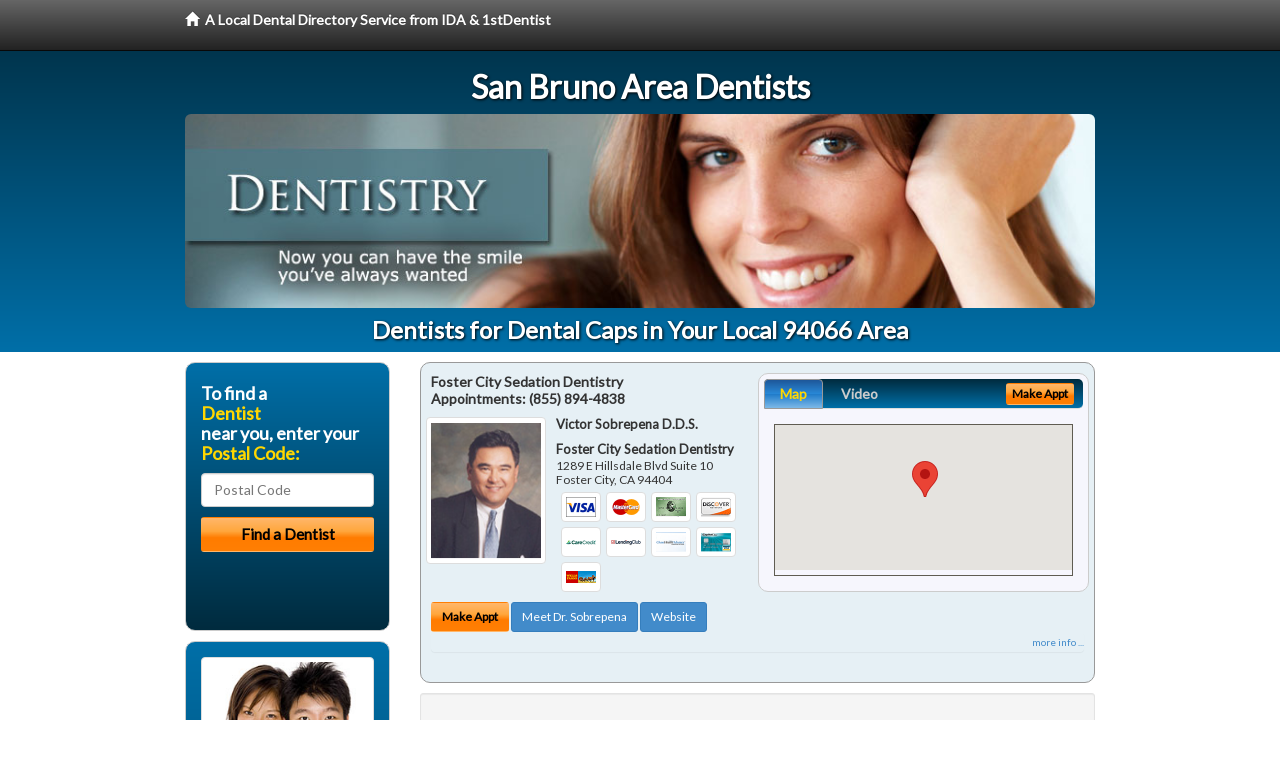

--- FILE ---
content_type: text/html; charset=utf-8
request_url: http://www.sanbrunodentist.net/dental-caps
body_size: 10123
content:


<!DOCTYPE html>

<html xmlns="http://www.w3.org/1999/xhtml">
<head id="Head1"><meta http-equiv="Content-Type" content="text/html; charset=iso-8859-1" /><meta name="viewport" content="width=device-width, initial-scale=1.0" /><meta http-equiv="X-UA-Compatible" content="IE=edge" /><title>Dental Caps 94066</title>
<link rel="canonical" href="http://www.sanbrunodentist.net/virtualpage" /><meta name="robots" content="index, follow, noodp, archive, noydir" />

<meta name="geo.region" content="CA-US" />
<meta name="geo.placename" content="San Bruno, CA 94066" />
<meta name="geo.position" content="-122.4110835;37.6304904" />
<meta name="ICBM" content="-122.4110835,37.6304904" />

    <script type="text/javascript" src="//ajax.googleapis.com/ajax/libs/jquery/1.11.1/jquery.min.js"></script>
    
        <script src="/content/scripts/jquery.expander.min.js"></script>

<link rel="stylesheet" href="//maxcdn.bootstrapcdn.com/bootstrap/3.2.0/css/bootstrap.min.css" /><link rel="stylesheet" href="/content/styles/local/bootstrap-overrides.css" /><link rel="stylesheet" href="/content/styles/local/bootstrap-theme.css" /><link rel="stylesheet" href="/content/styles/local/master.css" /><link rel="stylesheet" href="/skin/skin.css" /><link href="//fonts.googleapis.com/css?family=Lato|Raleway|Cabin|Ubuntu|Roboto|Open+Sans|Belleza|Oxygen|Metrophobic" rel="stylesheet" type="text/css" />
    <!--[if lt IE 9]>
      <script src="//html5shim.googlecode.com/svn/trunk/html5.js"></script>
    <![endif]-->

<script async src="//pagead2.googlesyndication.com/pagead/js/adsbygoogle.js"></script>
<script>
    (adsbygoogle = window.adsbygoogle || []).push({
        google_ad_client: "ca-pub-4280788974163449",
        enable_page_level_ads: true
    });
</script>

<meta name="description" content="Dental caps 94066 – What You Need To Know. Affordable dental caps in the 94066 area. Learn how to maximize your dental insurance and PPO benefits. Find a family dentist in your local area with cost saving offers, dental treatment financing options and learn how to maximize your dental insurance and PPO benefits." /><meta name="keywords" content="dental caps, San Bruno, CA, dentist, dentistry" /></head>
<body class="pull_top">
    
    

<div class="navbar navbar-inverse navbar-fixed-top" role="navigation">
        <div class="container">
            <div class="navbar-header">
                <a href="/" class="navbar-brand"><span class="glyphicon glyphicon-home"></span>&nbsp;&nbsp;<strong>A Local Dental Directory Service from IDA &amp; 1stDentist</strong></a>
            </div>            
        </div>
    </div>
    
<div id="ld-banner">
<div id="ld-banner-inner" class="container">
<div class="row">
<div class="col-md-12">
<h2>San Bruno Area Dentists</h2>
<img alt="" class="img-responsive img-rounded hidden-xs" src="/media/common/38031/dentistry-01.jpg" alt="" />                              
<h1>Dentists for Dental Caps in Your Local 94066 Area</h1>
</div>
</div> <!-- end row -->
</div>
</div>  
 
            <div class="container card-background">
            <div class="row">
    
<div class="col-sm-9 col-sm-push-3 col-md-9 col-md-push-3">


    
        
                  
                  

<div class="box-container-card"> 
<div class="row">                   
<div class="col-sm-6 card-left">

  <h2><span itemprop="name">Foster City Sedation Dentistry</span><br />
  <span itemprop="telephone">Appointments: <span data-escapptphone="%28%38%35%35%29%20%38%39%34%2d%34%38%33%38" class="_apptphone_">(650) 525-0900</span></span></h2>
<div class="row"> 
<div class="col-xs-4 col-sm-5 card-photo">
    <span itemprop="photo">
    <img alt="Practice Photo" class="img-thumbnail" src="/media/user/10966/35444/DrSobrepena.png?t=4C5CDCD2" />
    
</span>
</div> 

<div class="col-xs-8 col-sm-7 card-info">   
<h3><span itemprop="name">Victor Sobrepena D.D.S.</span></h3>
<h4><span itemprop="name">Foster City Sedation Dentistry</span></h4>
<div itemprop="address" itemscope itemtype="http://schema.org/PostalAddress">
 <p><span itemprop="streetAddress">1289 E Hillsdale Blvd Suite 10 </span></p>
                      <p><span itemprop="addressLocality">Foster City</span>, 
                          <span itemprop="addressRegion">CA</span> 
                          <span itemprop="postalCode">94404</span></p>                    
</div>
<div itemprop="geo" itemscope itemtype="http://schema.org/GeoCoordinates">
      <meta itemprop="latitude" content="37.5689781" />
      <meta itemprop="longitude" content="-122.2662588" />
</div>
<div class="card-cc-logos">

    <img alt="accepted credit card" class="img-thumbnail pull-left" src="/media/common/288/Visa_60x40.gif" title="my title" /><img alt="accepted credit card" class="img-thumbnail pull-left" src="/media/common/287/MasterCard_60x40.gif" title="my title" /><img alt="accepted credit card" class="img-thumbnail pull-left" src="/media/common/284/AmEx_60x40.gif" title="my title" /><img alt="accepted credit card" class="img-thumbnail pull-left" src="/media/common/286/Discover_60x40.gif" title="my title" /><img alt="accepted credit card" class="img-thumbnail pull-left" src="/media/common/290/CareCredit_60x40.gif" title="my title" /><img alt="accepted credit card" class="img-thumbnail pull-left" src="/media/common/3081/Springstone_60x40.gif" title="my title" /><img alt="accepted credit card" class="img-thumbnail pull-left" src="/media/common/293/ChaseHealthAdvance_60x40.gif" title="my title" /><img alt="accepted credit card" class="img-thumbnail pull-left" src="/media/common/285/CapitalOne_60x40.gif" title="my title" /><img alt="accepted credit card" class="img-thumbnail pull-left" src="/media/common/289/WellsFargo_60x40.gif" title="my title" />

</div>  
</div>
</div>  <!-- end row --> 


<div class="row card-buttons"> 
<div class="btn-group btn-group-justified">
<div class="col-xs-12">
<a data-toggle="modal" href="#apptModal1353" class="btn btn-sm orange">Make Appt</a>
<a class="btn btn-sm btn-primary" href="/dentist/foster-city-sedation-dentistry/d1353">Meet Dr. Sobrepena</a> 
 
<a class="btn btn-sm btn-primary" href="http://www.fostercitydentist.com" target="_blank">Website</a>
    
</div>
</div>                     
</div>   <!-- end card row buttons --> 

</div>  <!--end card left -->

<div class="col-sm-6 card-right hidden-xs">
<div class="nav-tabs-container">

   <ul class="nav nav-tabs">
      <li class="active"><a data-toggle="tab" href="#tab-map-1353">Map</a></li>

    
      <li><a data-toggle="tab" href="#tab-video-1353">Video</a></li>
        
   </ul>

   <div class="tab-content">
   <div id="tab-map-1353" class="tab-pane active">
       <div class="tab-map-container">
           <iframe src='/GoogleMap/Simple/1353/300px/145px' scrolling='no' frameborder='0' style='border:0px;width:300px;height:145px'></iframe>
 </div>
   </div>

    
   <div id="tab-video-1353" class="tab-pane"> 
        <div itemprop="video" itemscope itemtype="http://schema.org/VideoObject" style="height:168px;width:300px;">
	<meta itemprop="name" content="Meet Dr. Sobrepena &amp;amp; His Dental Team" /><meta itemprop="description" content="Find out how Dr. Sobrepena and his dental team can provide you with comfortable, quality treatment for all of your dental needs." /><meta itemprop="duration" content="PT55S" /><meta itemprop="keywords" content="foster city sedation dentistry, dentist, dentistry, 94404, foster city, ca, san mateo county, foster city, ca" /><meta itemprop="embedUrl" content="http://youtu.be/SoVcqAtY1Uc" /><meta itemprop="thumbnailUrl" content="http://i.ytimg.com/vi/SoVcqAtY1Uc/hqdefault.jpg" /><iframe src="//www.youtube.com/embed/SoVcqAtY1Uc?rel=0&modestbranding=0&autohide=1&wmode=transparent&showinfo=0&autoplay=0&loop=0" width="300"height="168" frameborder="0"></iframe>
</div>
   </div>
        
   </div>
    </div>


<a data-toggle="modal" href="#apptModal1353" class="btn btn-xs orange card-tab-button">Make Appt</a>
</div>  <!-- end card right -->
</div>  <!-- end row -->

<div class="row card-bottom">
<div class="col-xs-12 card-bottom">
<div class="panel-group" id="accordion-1353">
  <div class="panel panel-default">
    <div class="panel-heading"> 
        <a class="accordion-toggle" data-toggle="collapse" data-parent="#accordion-1353" href="#collapse-1353">
          more info ...
        </a>
    </div>
    <div id="collapse-1353" class="panel-collapse collapse">
      <div class="panel-body">
<div class="more-info-link">
<h2><a href="/dentist/foster-city-sedation-dentistry/d1353">Foster City Dentist</a> 
</h2>
</div>
<div itemprop="description">
<!-- insert three long-form benefits from the location profile, selected randomly -->

        <p>If you want a gorgeous smile that turns heads, you may want to learn about the range of dental services offered at Foster City Sedation Dentistry. Foster City area cosmetic dentist Dr. Victor Sobrepena is dedicated to producing quality results and beautiful smiles.</p><p>If you are missing one or more teeth, you'll want to talk with Foster City area dental implant dentist Dr. Victor Sobrepena about replacements that look and feel as natural as your own teeth. If dentures are causing you problems, you may consider dental implants. Unlike dentures, which can be removed, Dr. Sobrepena offers dental implants that are permanently anchored into the jaw itself.</p><p>With IV sedation you'll have no memory of your dental procedure at our Foster City area sedation dentistry practice. Since you are safely sedated during the treatment, you experience virtually no pain. You'll simply wake up to your successful results.</p><p>If you suffer from periodontal disease or want to make sure you avoid it, Foster City area gum disease dentist Dr. Victor Sobrepena offers the solution with non-surgical preventive gum therapy. Look and feel your best with healthy gums and an attractive smile.</p><p>A beautiful smile can brighten your life! If you are continuously hiding your chipped, stained, or cracked teeth from others, it's time for a change! Victor Sobrepena, D.D.S., a trusted Foster City area dentist, can fix chips, cracks, and stains to reveal a great new smile - and a new you. You'll look so good you'll wonder why you waited so long!</p>

    </div>
<!-- insert all the product logos defined at the location level -->
<div class="city-product-logos">
    <img alt="dental products" class="img-thumbnail" src="/media/common/427/zoom_footer_logo.gif" title="my title" /><img alt="dental products" class="img-thumbnail" src="/media/common/421/cerec_footer_logo.gif" title="my title" /><img alt="dental products" class="img-thumbnail" src="/media/common/423/invisalign_footer_logo.gif" title="my title" />

    </div>
</div>
</div>
      </div>
    </div>
  </div>
  </div>

 <!-- Appointment Form Modal -->
<div class="modal fade" id="apptModal1353" tabindex="-1" role="dialog" aria-labelledby="myModalLabel" aria-hidden="true">
    <div class="modal-dialog">
      <div class="modal-content">
        <div class="modal-header">
          <button type="button" class="close" data-dismiss="modal" aria-hidden="true">&times;</button>
          <h4 class="modal-title">Request an Appointment With Foster City Sedation Dentistry</h4>
        </div>
        <div class="modal-body">
           <iframe style="border: 0px;" src="/appointment-form?id=1353" width="100%" height = "100%" ></iframe>
        </div>
        <div class="modal-footer">
          <button type="button" class="btn btn-primary" data-dismiss="modal">Close</button>
        </div>
      </div><!-- /.modal-content -->
    </div><!-- /.modal-dialog -->
  </div>

</div> <!-- end col -->

                  
              

<div class="well well-sm">
    <div class="virtual-listings">  
    <h2>More Dentists in the Foster City, CA Area Near You</h2>
    <div class="row">
        
                <div class="col-md-6">
                    <p>Labao, Maria E D.D.S.<br />
                        1590 El Camino Real # A<br />
                        San Bruno, CA, 94066-5377<br />
                        </p>
                </div>
            
                <div class="col-md-6">
                    <p>Eugene Espiritu Town Ctr<br />
                        1230 El Camino Real # K<br />
                        San Bruno, CA, 94066-1300<br />
                        </p>
                </div>
            
    </div>

<h2><a href="//internetdentalalliance.com" target="_blank">Doctor - Activate Your Free 1stDentist Directory Listing</a></h2>

<div class="row">
        
                <div class="col-md-6">
                    <p>Lin, Taisen D.D.S.<br />
                        504 Linden Ave<br />
                        San Bruno, CA, 94066-4243<br />
                        </p>
                </div>
            
                <div class="col-md-6">
                    <p>Tranforan Dental Care<br />
                        1150 El Camino Real # 128<br />
                        San Bruno, CA, 94066-2422<br />
                        </p>
                </div>
            
    </div>
    </div>

<!-- LTL-Redis:ezJ9LXsxMjZ9fHsyfS17MTI2fS17TG9jYWxEaXJlY3RvcnlWaXJ0dWFsUGFnZX0te1ZpcnR1YWxQYWdlfS17L2RlbnRhbC1jYXBzfQ== -->



    <div class="virtual-articles">
        
                <div class="article-item expandable">
                    <h2>Root Caries: A Significant Dental Problem</h2>
                    <img id="ArticleImage" class="img-thumbnail" src="/media/common/184/200x150px_0013.jpg" alt="" />

                    <p>People are living longer and keeping their natural teeth more than ever before. The advances in tooth retention, the desire to look one's best, and higher expectations about oral health have raised dental awareness among older adults.</p>
<p>With the significant increase in the older portion of society, with even greater increases expected, more older adults will have more teeth that are susceptible to root caries. Root caries may emerge as one of the most significant dental problems among older adults during the next decade. A recent study conducted by the National Institute for Dental and Craniofacial Research (NIDCR) showed that over half of older adults have decayed or filled root surfaces. The frequency of root caries is strongly age-dependent and will continue to be a major dental problem among the elderly.</p>
<p>Root caries lesions can be caused by new or primary root caries, caries around existing dental fillings or recurrent caries, and abrasion or erosion of the root surfaces. Root caries progress quickly due to the relatively soft nature of the root surface, as well as the risk factors associated with the incidence of root caries.</p>
<p>Risk factors associated with the high prevalence of root caries among older adults include decrease salivary flow or xerostomia, exposure of root surfaces due to <a href="https://www.1stgumdisease.com">periodontal (gum) disease</a>, chronic medical conditions, radiation treatment for head and neck cancer, physical limitations, and diminished manual dexterity due to stroke, arthritis, or Parkinson's disease, cognitive deficits due to mental illness, depression, Alzheimer's disease or dementia, Sjögren's syndrome (an autoimmune disease), diabetes, poor oral hygiene, multiple medication use, and changes in dietary habits. One or more of these risk factors or life changes, which are more common among older adults, can increase root caries in an individual who has not had dental caries for many years.</p>
<p>Root caries can be a challenge for the <a href="https://www.1stdentist.com">dentist</a> to treat depending on the size and the type of root caries lesion, the extent and rate of caries activity for that person, the physical and mental condition of the individual, and where the root caries are located in the mouth. Many root lesions have limited accessibility and visibility, are often more complicated by pre-existing extensive dental work, and are difficult to isolate from oral fluids during the restoration process. Also, many people who have widespread root lesions have limited tolerance for <a href="ArticleUrl:dentist04">dental treatment</a> because of medical conditions, illness, and mental health problems.</p>
<p>By Denise J. Fedele, DMD, MS</p>

                    
                </div>
            
                <div class="article-item expandable">
                    <h2>Learn About Tooth Abrasion and Overbrushing</h2>
                    <img id="ArticleImage" class="img-thumbnail" src="/media/common/1084/200x150px_0119.jpg" alt="" />

                    <p>Recently, the issue of over brushing and its direct link to tooth abrasion has been a topic in many journal and news articles. A story in The Wall Street Journal (dated February 4, 2000) stated that in many cases, "the culprit in toothbrush abrasion is the toothbrush itself." This issue is particularly important because people can damage healthy teeth and gums by brushing too hard, oftentimes with a medium- or hard-bristled toothbrush. In fact, dentists and representatives of the American Dental Association have recommended for years that people use a soft-bristled toothbrush for their <a href="ArticleUrl:1DC31">dental care</a>.</p>
<p>Our teeth and gums are susceptible to wear and tear like all other parts of our bodies. In cases of improper brushing, such as brushing too vigorously, gum tissue can be worn away. Receding gums then lead to other significant dental problems such as sensitive teeth, periodontal disease, cavities, root canals, and potentially removal of teeth.</p>
<p>Solutions to brushing too hard and causing tooth abrasion include adjusting the angle of your toothbrush (it should be at a 45-degree angle), lessening the amount of pressure you use, monitoring the length of time, as well as making sure that you are using a soft-bristled toothbrush. In addition, always ask your dentist for specific recommendations related to your oral health care.</p>
<p>While the potential harm to teeth and gums through over brushing is significant, an even greater percentage of the population suffers damage to their teeth from occlusion (bad bite), genetic factors, and poor overall <a href="https://www.1stdentalhygiene.com">dental hygiene</a>. It is critical to carefully maintain and monitor your oral health. The best approach to maintaining good oral health is to brush your teeth twice a day with a soft-bristled toothbrush to prevent tooth abrasion with fluoride toothpaste, floss or clean between the teeth using an interdental cleaner (special brushes, picks or sticks), and visit your <a href="https://www.1stdentist.com">dentist</a> every six months. Follow your dentist's advice with regard to any changes to this regimen.</p>
<p>By Brian J. Gray, DDS, MAGD, FICO</p>

                    
                </div>
            
    </div>

</div>



</div>

    


    
    
    

<div class="col-sm-3 col-sm-pull-9 col-md-3 col-md-pull-9 hidden-xs">
       <div class="box-container-form">
       <h3>To find a<br /><span class="gold">Dentist</span><br />near you, enter your<br /><span class="gold">Postal Code:</span></h3>
                        <form role="form" method="get" action="/search">
                        <input class="form-control" type="text" placeholder="Postal Code" name="q">
                        <input type="submit" value="Find a Dentist" class="btn btn-sm btn-block orange">
                        </form>
 <div class="bbbgplus">
<!-- Removed G+ Logo - VM 2017-06-21
<a href="https://plus.google.com/+1stcosmeticdentist" rel="publisher" class="pull-right hidden-sm" target="_blank">
    <img src="https://ssl.gstatic.com/images/icons/gplus-32.png" alt="" style="border:none;padding:0;margin:0;" />

</a> 
-->
<iframe src="https://seal-goldengate.bbb.org/logo/rbhzbus/iframe/internet-dental-alliance-58460.html" width="100" height="38" frameborder="0" marginwidth="0" marginheight="0" scrolling="no"></iframe>
</div>                       
</div>

<div class="box-container-articles">
<img id="Image1" class="img-thumbnail" src="/media/common/9657/200x250-022.jpg" alt="" />                              
<h3>Dentistry Articles</h3>
<div class="articles-sidebar">
        
            <p>Cosmetic <a href="https://www.1stcosmeticdentist.com/a/71/tooth-bonding">Tooth Bonding</a> Fixes Damaged Teeth</p>
        
            <p>Find a <a href="https://www.1stdentist.com/a/1062/new-dentist">New Dentist</a> To Meet All Your Dental Care Needs</p>
        
            <p>Root Canal Treatment for an <a href="https://www.1strootcanal.com/a/1034/abscessed-tooth">Abscessed Tooth</a></p>
        
            <p><a href="https://www.1stgumdisease.com/a/93/gum-disease">Gum Disease</a> and Early Diabetes Detection</p>
        
            <p>Will I Be Comfortable During My <a href="https://www.1stdentist.com/a/1080/root-canal">Root Canal</a> Treatment?</p>
        
            <p>Smart Snacking Helps <a href="https://www.1stpediatricdentist.com/a/407/prevent-tooth-decay">Prevent Tooth Decay</a></p>
        
</div>
 </div>

<br />

<!-- Start -->
<script async src="//pagead2.googlesyndication.com/pagead/js/adsbygoogle.js"></script>
<!-- LocalDirectory-RightBar -->
<ins class="adsbygoogle"
     style="display:inline-block;width:205px;height:300px"
     data-ad-client="ca-pub-4280788974163449"
     data-ad-slot="8302731087"></ins>
<script>
(adsbygoogle = window.adsbygoogle || []).push({});
</script>
<!-- End --> 



  <div class="modal fade" id="top15Modal" tabindex="-1" role="dialog" aria-labelledby="myModalLabel" aria-hidden="true">
    <div class="modal-dialog">
      <div class="modal-content">
        <div class="modal-header">
          <button type="button" class="close" data-dismiss="modal" aria-hidden="true">&times;</button>
          <h4 class="modal-title">Top 15 Things To Know Before You Select a Dentist</h4>
        </div>
        <div class="modal-body">
           <iframe style="border: 0px;" src="/top15" width="100%" height = "100%" ></iframe>
        </div>
        <div class="modal-footer">
          <button type="button" class="btn btn-primary" data-dismiss="modal">Close</button>
        </div>
      </div><!-- /.modal-content -->
    </div><!-- /.modal-dialog -->
  </div><!-- /.modal -->
 </div>


                </div>
                </div>
    
    

    <footer id="footer">
        <div id="footer-inner" class="container">            
            <div class="row credits">
                <div class="col-md-12">                    
                    <div class="row copyright">
                        <div class="col-md-12">
                        <h4>To find a Dentist near you, enter your postal code below.</h4>
                        <div class="footer-form">
                        <form role="form" method="get" action="/search">
                        <input class="form-control" type="text" placeholder="Enter Your Postal Code Here" name="q">
                        <input type="submit" value="Click Here To Find a Dentist" class="btn btn-md btn-block orange">
                        </form>
                        </div>
<p style="margin-top:20px;">&copy; 2026, Internet Dental Alliance, Inc. All Rights Reserved.</p>
<p><a href="/about">About Us</a> - <a href="/terms" rel="nofollow">Terms of Service Agreement</a> - <a href="/privacy" rel="nofollow">Privacy Policy</a> - <a rel="nofollow" href="/privacy#AccessibilityStatement">Accessibility Statement</a> - <a href="https://www.internetdentalalliance.com" target="_blank">Doctor Registration</a></p>
         </div>
                    </div>
                </div>            
            </div>
        </div>
    </footer>

    <script>
        $(document).ready(function () {
            $('div.expandable').expander({
                slicePoint: 300
            });
        });
</script>  

  
    
<script type="text/javascript">
$("._apptphone_").replaceWith(function () {{ return unescape($(this).attr("data-escapptphone")); }});
</script>

<!-- Scripts -->       
<script type="text/javascript" src="//maxcdn.bootstrapcdn.com/bootstrap/3.2.0/js/bootstrap.min.js"></script>
</body>
</html>



--- FILE ---
content_type: text/html; charset=utf-8
request_url: https://www.google.com/recaptcha/api2/aframe
body_size: 266
content:
<!DOCTYPE HTML><html><head><meta http-equiv="content-type" content="text/html; charset=UTF-8"></head><body><script nonce="UjZSCeQuo7TS2eukrtOSiQ">/** Anti-fraud and anti-abuse applications only. See google.com/recaptcha */ try{var clients={'sodar':'https://pagead2.googlesyndication.com/pagead/sodar?'};window.addEventListener("message",function(a){try{if(a.source===window.parent){var b=JSON.parse(a.data);var c=clients[b['id']];if(c){var d=document.createElement('img');d.src=c+b['params']+'&rc='+(localStorage.getItem("rc::a")?sessionStorage.getItem("rc::b"):"");window.document.body.appendChild(d);sessionStorage.setItem("rc::e",parseInt(sessionStorage.getItem("rc::e")||0)+1);localStorage.setItem("rc::h",'1769007802676');}}}catch(b){}});window.parent.postMessage("_grecaptcha_ready", "*");}catch(b){}</script></body></html>